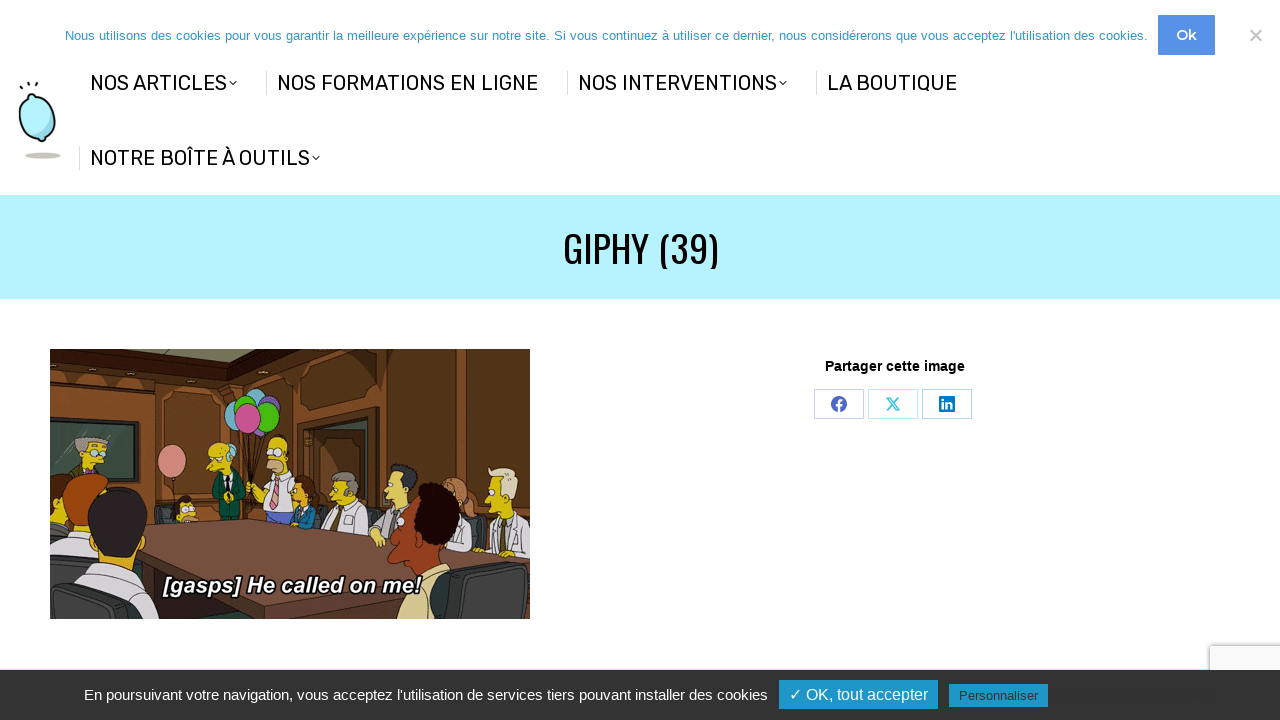

--- FILE ---
content_type: text/html; charset=utf-8
request_url: https://www.google.com/recaptcha/api2/anchor?ar=1&k=6LfEyLsZAAAAANAQkDzcGgLtOo7McyKGeFEWkNel&co=aHR0cHM6Ly9sb3B0aW1pc21lLnBybzo0NDM.&hl=en&v=PoyoqOPhxBO7pBk68S4YbpHZ&size=invisible&anchor-ms=20000&execute-ms=30000&cb=ehhg08l6wd19
body_size: 49153
content:
<!DOCTYPE HTML><html dir="ltr" lang="en"><head><meta http-equiv="Content-Type" content="text/html; charset=UTF-8">
<meta http-equiv="X-UA-Compatible" content="IE=edge">
<title>reCAPTCHA</title>
<style type="text/css">
/* cyrillic-ext */
@font-face {
  font-family: 'Roboto';
  font-style: normal;
  font-weight: 400;
  font-stretch: 100%;
  src: url(//fonts.gstatic.com/s/roboto/v48/KFO7CnqEu92Fr1ME7kSn66aGLdTylUAMa3GUBHMdazTgWw.woff2) format('woff2');
  unicode-range: U+0460-052F, U+1C80-1C8A, U+20B4, U+2DE0-2DFF, U+A640-A69F, U+FE2E-FE2F;
}
/* cyrillic */
@font-face {
  font-family: 'Roboto';
  font-style: normal;
  font-weight: 400;
  font-stretch: 100%;
  src: url(//fonts.gstatic.com/s/roboto/v48/KFO7CnqEu92Fr1ME7kSn66aGLdTylUAMa3iUBHMdazTgWw.woff2) format('woff2');
  unicode-range: U+0301, U+0400-045F, U+0490-0491, U+04B0-04B1, U+2116;
}
/* greek-ext */
@font-face {
  font-family: 'Roboto';
  font-style: normal;
  font-weight: 400;
  font-stretch: 100%;
  src: url(//fonts.gstatic.com/s/roboto/v48/KFO7CnqEu92Fr1ME7kSn66aGLdTylUAMa3CUBHMdazTgWw.woff2) format('woff2');
  unicode-range: U+1F00-1FFF;
}
/* greek */
@font-face {
  font-family: 'Roboto';
  font-style: normal;
  font-weight: 400;
  font-stretch: 100%;
  src: url(//fonts.gstatic.com/s/roboto/v48/KFO7CnqEu92Fr1ME7kSn66aGLdTylUAMa3-UBHMdazTgWw.woff2) format('woff2');
  unicode-range: U+0370-0377, U+037A-037F, U+0384-038A, U+038C, U+038E-03A1, U+03A3-03FF;
}
/* math */
@font-face {
  font-family: 'Roboto';
  font-style: normal;
  font-weight: 400;
  font-stretch: 100%;
  src: url(//fonts.gstatic.com/s/roboto/v48/KFO7CnqEu92Fr1ME7kSn66aGLdTylUAMawCUBHMdazTgWw.woff2) format('woff2');
  unicode-range: U+0302-0303, U+0305, U+0307-0308, U+0310, U+0312, U+0315, U+031A, U+0326-0327, U+032C, U+032F-0330, U+0332-0333, U+0338, U+033A, U+0346, U+034D, U+0391-03A1, U+03A3-03A9, U+03B1-03C9, U+03D1, U+03D5-03D6, U+03F0-03F1, U+03F4-03F5, U+2016-2017, U+2034-2038, U+203C, U+2040, U+2043, U+2047, U+2050, U+2057, U+205F, U+2070-2071, U+2074-208E, U+2090-209C, U+20D0-20DC, U+20E1, U+20E5-20EF, U+2100-2112, U+2114-2115, U+2117-2121, U+2123-214F, U+2190, U+2192, U+2194-21AE, U+21B0-21E5, U+21F1-21F2, U+21F4-2211, U+2213-2214, U+2216-22FF, U+2308-230B, U+2310, U+2319, U+231C-2321, U+2336-237A, U+237C, U+2395, U+239B-23B7, U+23D0, U+23DC-23E1, U+2474-2475, U+25AF, U+25B3, U+25B7, U+25BD, U+25C1, U+25CA, U+25CC, U+25FB, U+266D-266F, U+27C0-27FF, U+2900-2AFF, U+2B0E-2B11, U+2B30-2B4C, U+2BFE, U+3030, U+FF5B, U+FF5D, U+1D400-1D7FF, U+1EE00-1EEFF;
}
/* symbols */
@font-face {
  font-family: 'Roboto';
  font-style: normal;
  font-weight: 400;
  font-stretch: 100%;
  src: url(//fonts.gstatic.com/s/roboto/v48/KFO7CnqEu92Fr1ME7kSn66aGLdTylUAMaxKUBHMdazTgWw.woff2) format('woff2');
  unicode-range: U+0001-000C, U+000E-001F, U+007F-009F, U+20DD-20E0, U+20E2-20E4, U+2150-218F, U+2190, U+2192, U+2194-2199, U+21AF, U+21E6-21F0, U+21F3, U+2218-2219, U+2299, U+22C4-22C6, U+2300-243F, U+2440-244A, U+2460-24FF, U+25A0-27BF, U+2800-28FF, U+2921-2922, U+2981, U+29BF, U+29EB, U+2B00-2BFF, U+4DC0-4DFF, U+FFF9-FFFB, U+10140-1018E, U+10190-1019C, U+101A0, U+101D0-101FD, U+102E0-102FB, U+10E60-10E7E, U+1D2C0-1D2D3, U+1D2E0-1D37F, U+1F000-1F0FF, U+1F100-1F1AD, U+1F1E6-1F1FF, U+1F30D-1F30F, U+1F315, U+1F31C, U+1F31E, U+1F320-1F32C, U+1F336, U+1F378, U+1F37D, U+1F382, U+1F393-1F39F, U+1F3A7-1F3A8, U+1F3AC-1F3AF, U+1F3C2, U+1F3C4-1F3C6, U+1F3CA-1F3CE, U+1F3D4-1F3E0, U+1F3ED, U+1F3F1-1F3F3, U+1F3F5-1F3F7, U+1F408, U+1F415, U+1F41F, U+1F426, U+1F43F, U+1F441-1F442, U+1F444, U+1F446-1F449, U+1F44C-1F44E, U+1F453, U+1F46A, U+1F47D, U+1F4A3, U+1F4B0, U+1F4B3, U+1F4B9, U+1F4BB, U+1F4BF, U+1F4C8-1F4CB, U+1F4D6, U+1F4DA, U+1F4DF, U+1F4E3-1F4E6, U+1F4EA-1F4ED, U+1F4F7, U+1F4F9-1F4FB, U+1F4FD-1F4FE, U+1F503, U+1F507-1F50B, U+1F50D, U+1F512-1F513, U+1F53E-1F54A, U+1F54F-1F5FA, U+1F610, U+1F650-1F67F, U+1F687, U+1F68D, U+1F691, U+1F694, U+1F698, U+1F6AD, U+1F6B2, U+1F6B9-1F6BA, U+1F6BC, U+1F6C6-1F6CF, U+1F6D3-1F6D7, U+1F6E0-1F6EA, U+1F6F0-1F6F3, U+1F6F7-1F6FC, U+1F700-1F7FF, U+1F800-1F80B, U+1F810-1F847, U+1F850-1F859, U+1F860-1F887, U+1F890-1F8AD, U+1F8B0-1F8BB, U+1F8C0-1F8C1, U+1F900-1F90B, U+1F93B, U+1F946, U+1F984, U+1F996, U+1F9E9, U+1FA00-1FA6F, U+1FA70-1FA7C, U+1FA80-1FA89, U+1FA8F-1FAC6, U+1FACE-1FADC, U+1FADF-1FAE9, U+1FAF0-1FAF8, U+1FB00-1FBFF;
}
/* vietnamese */
@font-face {
  font-family: 'Roboto';
  font-style: normal;
  font-weight: 400;
  font-stretch: 100%;
  src: url(//fonts.gstatic.com/s/roboto/v48/KFO7CnqEu92Fr1ME7kSn66aGLdTylUAMa3OUBHMdazTgWw.woff2) format('woff2');
  unicode-range: U+0102-0103, U+0110-0111, U+0128-0129, U+0168-0169, U+01A0-01A1, U+01AF-01B0, U+0300-0301, U+0303-0304, U+0308-0309, U+0323, U+0329, U+1EA0-1EF9, U+20AB;
}
/* latin-ext */
@font-face {
  font-family: 'Roboto';
  font-style: normal;
  font-weight: 400;
  font-stretch: 100%;
  src: url(//fonts.gstatic.com/s/roboto/v48/KFO7CnqEu92Fr1ME7kSn66aGLdTylUAMa3KUBHMdazTgWw.woff2) format('woff2');
  unicode-range: U+0100-02BA, U+02BD-02C5, U+02C7-02CC, U+02CE-02D7, U+02DD-02FF, U+0304, U+0308, U+0329, U+1D00-1DBF, U+1E00-1E9F, U+1EF2-1EFF, U+2020, U+20A0-20AB, U+20AD-20C0, U+2113, U+2C60-2C7F, U+A720-A7FF;
}
/* latin */
@font-face {
  font-family: 'Roboto';
  font-style: normal;
  font-weight: 400;
  font-stretch: 100%;
  src: url(//fonts.gstatic.com/s/roboto/v48/KFO7CnqEu92Fr1ME7kSn66aGLdTylUAMa3yUBHMdazQ.woff2) format('woff2');
  unicode-range: U+0000-00FF, U+0131, U+0152-0153, U+02BB-02BC, U+02C6, U+02DA, U+02DC, U+0304, U+0308, U+0329, U+2000-206F, U+20AC, U+2122, U+2191, U+2193, U+2212, U+2215, U+FEFF, U+FFFD;
}
/* cyrillic-ext */
@font-face {
  font-family: 'Roboto';
  font-style: normal;
  font-weight: 500;
  font-stretch: 100%;
  src: url(//fonts.gstatic.com/s/roboto/v48/KFO7CnqEu92Fr1ME7kSn66aGLdTylUAMa3GUBHMdazTgWw.woff2) format('woff2');
  unicode-range: U+0460-052F, U+1C80-1C8A, U+20B4, U+2DE0-2DFF, U+A640-A69F, U+FE2E-FE2F;
}
/* cyrillic */
@font-face {
  font-family: 'Roboto';
  font-style: normal;
  font-weight: 500;
  font-stretch: 100%;
  src: url(//fonts.gstatic.com/s/roboto/v48/KFO7CnqEu92Fr1ME7kSn66aGLdTylUAMa3iUBHMdazTgWw.woff2) format('woff2');
  unicode-range: U+0301, U+0400-045F, U+0490-0491, U+04B0-04B1, U+2116;
}
/* greek-ext */
@font-face {
  font-family: 'Roboto';
  font-style: normal;
  font-weight: 500;
  font-stretch: 100%;
  src: url(//fonts.gstatic.com/s/roboto/v48/KFO7CnqEu92Fr1ME7kSn66aGLdTylUAMa3CUBHMdazTgWw.woff2) format('woff2');
  unicode-range: U+1F00-1FFF;
}
/* greek */
@font-face {
  font-family: 'Roboto';
  font-style: normal;
  font-weight: 500;
  font-stretch: 100%;
  src: url(//fonts.gstatic.com/s/roboto/v48/KFO7CnqEu92Fr1ME7kSn66aGLdTylUAMa3-UBHMdazTgWw.woff2) format('woff2');
  unicode-range: U+0370-0377, U+037A-037F, U+0384-038A, U+038C, U+038E-03A1, U+03A3-03FF;
}
/* math */
@font-face {
  font-family: 'Roboto';
  font-style: normal;
  font-weight: 500;
  font-stretch: 100%;
  src: url(//fonts.gstatic.com/s/roboto/v48/KFO7CnqEu92Fr1ME7kSn66aGLdTylUAMawCUBHMdazTgWw.woff2) format('woff2');
  unicode-range: U+0302-0303, U+0305, U+0307-0308, U+0310, U+0312, U+0315, U+031A, U+0326-0327, U+032C, U+032F-0330, U+0332-0333, U+0338, U+033A, U+0346, U+034D, U+0391-03A1, U+03A3-03A9, U+03B1-03C9, U+03D1, U+03D5-03D6, U+03F0-03F1, U+03F4-03F5, U+2016-2017, U+2034-2038, U+203C, U+2040, U+2043, U+2047, U+2050, U+2057, U+205F, U+2070-2071, U+2074-208E, U+2090-209C, U+20D0-20DC, U+20E1, U+20E5-20EF, U+2100-2112, U+2114-2115, U+2117-2121, U+2123-214F, U+2190, U+2192, U+2194-21AE, U+21B0-21E5, U+21F1-21F2, U+21F4-2211, U+2213-2214, U+2216-22FF, U+2308-230B, U+2310, U+2319, U+231C-2321, U+2336-237A, U+237C, U+2395, U+239B-23B7, U+23D0, U+23DC-23E1, U+2474-2475, U+25AF, U+25B3, U+25B7, U+25BD, U+25C1, U+25CA, U+25CC, U+25FB, U+266D-266F, U+27C0-27FF, U+2900-2AFF, U+2B0E-2B11, U+2B30-2B4C, U+2BFE, U+3030, U+FF5B, U+FF5D, U+1D400-1D7FF, U+1EE00-1EEFF;
}
/* symbols */
@font-face {
  font-family: 'Roboto';
  font-style: normal;
  font-weight: 500;
  font-stretch: 100%;
  src: url(//fonts.gstatic.com/s/roboto/v48/KFO7CnqEu92Fr1ME7kSn66aGLdTylUAMaxKUBHMdazTgWw.woff2) format('woff2');
  unicode-range: U+0001-000C, U+000E-001F, U+007F-009F, U+20DD-20E0, U+20E2-20E4, U+2150-218F, U+2190, U+2192, U+2194-2199, U+21AF, U+21E6-21F0, U+21F3, U+2218-2219, U+2299, U+22C4-22C6, U+2300-243F, U+2440-244A, U+2460-24FF, U+25A0-27BF, U+2800-28FF, U+2921-2922, U+2981, U+29BF, U+29EB, U+2B00-2BFF, U+4DC0-4DFF, U+FFF9-FFFB, U+10140-1018E, U+10190-1019C, U+101A0, U+101D0-101FD, U+102E0-102FB, U+10E60-10E7E, U+1D2C0-1D2D3, U+1D2E0-1D37F, U+1F000-1F0FF, U+1F100-1F1AD, U+1F1E6-1F1FF, U+1F30D-1F30F, U+1F315, U+1F31C, U+1F31E, U+1F320-1F32C, U+1F336, U+1F378, U+1F37D, U+1F382, U+1F393-1F39F, U+1F3A7-1F3A8, U+1F3AC-1F3AF, U+1F3C2, U+1F3C4-1F3C6, U+1F3CA-1F3CE, U+1F3D4-1F3E0, U+1F3ED, U+1F3F1-1F3F3, U+1F3F5-1F3F7, U+1F408, U+1F415, U+1F41F, U+1F426, U+1F43F, U+1F441-1F442, U+1F444, U+1F446-1F449, U+1F44C-1F44E, U+1F453, U+1F46A, U+1F47D, U+1F4A3, U+1F4B0, U+1F4B3, U+1F4B9, U+1F4BB, U+1F4BF, U+1F4C8-1F4CB, U+1F4D6, U+1F4DA, U+1F4DF, U+1F4E3-1F4E6, U+1F4EA-1F4ED, U+1F4F7, U+1F4F9-1F4FB, U+1F4FD-1F4FE, U+1F503, U+1F507-1F50B, U+1F50D, U+1F512-1F513, U+1F53E-1F54A, U+1F54F-1F5FA, U+1F610, U+1F650-1F67F, U+1F687, U+1F68D, U+1F691, U+1F694, U+1F698, U+1F6AD, U+1F6B2, U+1F6B9-1F6BA, U+1F6BC, U+1F6C6-1F6CF, U+1F6D3-1F6D7, U+1F6E0-1F6EA, U+1F6F0-1F6F3, U+1F6F7-1F6FC, U+1F700-1F7FF, U+1F800-1F80B, U+1F810-1F847, U+1F850-1F859, U+1F860-1F887, U+1F890-1F8AD, U+1F8B0-1F8BB, U+1F8C0-1F8C1, U+1F900-1F90B, U+1F93B, U+1F946, U+1F984, U+1F996, U+1F9E9, U+1FA00-1FA6F, U+1FA70-1FA7C, U+1FA80-1FA89, U+1FA8F-1FAC6, U+1FACE-1FADC, U+1FADF-1FAE9, U+1FAF0-1FAF8, U+1FB00-1FBFF;
}
/* vietnamese */
@font-face {
  font-family: 'Roboto';
  font-style: normal;
  font-weight: 500;
  font-stretch: 100%;
  src: url(//fonts.gstatic.com/s/roboto/v48/KFO7CnqEu92Fr1ME7kSn66aGLdTylUAMa3OUBHMdazTgWw.woff2) format('woff2');
  unicode-range: U+0102-0103, U+0110-0111, U+0128-0129, U+0168-0169, U+01A0-01A1, U+01AF-01B0, U+0300-0301, U+0303-0304, U+0308-0309, U+0323, U+0329, U+1EA0-1EF9, U+20AB;
}
/* latin-ext */
@font-face {
  font-family: 'Roboto';
  font-style: normal;
  font-weight: 500;
  font-stretch: 100%;
  src: url(//fonts.gstatic.com/s/roboto/v48/KFO7CnqEu92Fr1ME7kSn66aGLdTylUAMa3KUBHMdazTgWw.woff2) format('woff2');
  unicode-range: U+0100-02BA, U+02BD-02C5, U+02C7-02CC, U+02CE-02D7, U+02DD-02FF, U+0304, U+0308, U+0329, U+1D00-1DBF, U+1E00-1E9F, U+1EF2-1EFF, U+2020, U+20A0-20AB, U+20AD-20C0, U+2113, U+2C60-2C7F, U+A720-A7FF;
}
/* latin */
@font-face {
  font-family: 'Roboto';
  font-style: normal;
  font-weight: 500;
  font-stretch: 100%;
  src: url(//fonts.gstatic.com/s/roboto/v48/KFO7CnqEu92Fr1ME7kSn66aGLdTylUAMa3yUBHMdazQ.woff2) format('woff2');
  unicode-range: U+0000-00FF, U+0131, U+0152-0153, U+02BB-02BC, U+02C6, U+02DA, U+02DC, U+0304, U+0308, U+0329, U+2000-206F, U+20AC, U+2122, U+2191, U+2193, U+2212, U+2215, U+FEFF, U+FFFD;
}
/* cyrillic-ext */
@font-face {
  font-family: 'Roboto';
  font-style: normal;
  font-weight: 900;
  font-stretch: 100%;
  src: url(//fonts.gstatic.com/s/roboto/v48/KFO7CnqEu92Fr1ME7kSn66aGLdTylUAMa3GUBHMdazTgWw.woff2) format('woff2');
  unicode-range: U+0460-052F, U+1C80-1C8A, U+20B4, U+2DE0-2DFF, U+A640-A69F, U+FE2E-FE2F;
}
/* cyrillic */
@font-face {
  font-family: 'Roboto';
  font-style: normal;
  font-weight: 900;
  font-stretch: 100%;
  src: url(//fonts.gstatic.com/s/roboto/v48/KFO7CnqEu92Fr1ME7kSn66aGLdTylUAMa3iUBHMdazTgWw.woff2) format('woff2');
  unicode-range: U+0301, U+0400-045F, U+0490-0491, U+04B0-04B1, U+2116;
}
/* greek-ext */
@font-face {
  font-family: 'Roboto';
  font-style: normal;
  font-weight: 900;
  font-stretch: 100%;
  src: url(//fonts.gstatic.com/s/roboto/v48/KFO7CnqEu92Fr1ME7kSn66aGLdTylUAMa3CUBHMdazTgWw.woff2) format('woff2');
  unicode-range: U+1F00-1FFF;
}
/* greek */
@font-face {
  font-family: 'Roboto';
  font-style: normal;
  font-weight: 900;
  font-stretch: 100%;
  src: url(//fonts.gstatic.com/s/roboto/v48/KFO7CnqEu92Fr1ME7kSn66aGLdTylUAMa3-UBHMdazTgWw.woff2) format('woff2');
  unicode-range: U+0370-0377, U+037A-037F, U+0384-038A, U+038C, U+038E-03A1, U+03A3-03FF;
}
/* math */
@font-face {
  font-family: 'Roboto';
  font-style: normal;
  font-weight: 900;
  font-stretch: 100%;
  src: url(//fonts.gstatic.com/s/roboto/v48/KFO7CnqEu92Fr1ME7kSn66aGLdTylUAMawCUBHMdazTgWw.woff2) format('woff2');
  unicode-range: U+0302-0303, U+0305, U+0307-0308, U+0310, U+0312, U+0315, U+031A, U+0326-0327, U+032C, U+032F-0330, U+0332-0333, U+0338, U+033A, U+0346, U+034D, U+0391-03A1, U+03A3-03A9, U+03B1-03C9, U+03D1, U+03D5-03D6, U+03F0-03F1, U+03F4-03F5, U+2016-2017, U+2034-2038, U+203C, U+2040, U+2043, U+2047, U+2050, U+2057, U+205F, U+2070-2071, U+2074-208E, U+2090-209C, U+20D0-20DC, U+20E1, U+20E5-20EF, U+2100-2112, U+2114-2115, U+2117-2121, U+2123-214F, U+2190, U+2192, U+2194-21AE, U+21B0-21E5, U+21F1-21F2, U+21F4-2211, U+2213-2214, U+2216-22FF, U+2308-230B, U+2310, U+2319, U+231C-2321, U+2336-237A, U+237C, U+2395, U+239B-23B7, U+23D0, U+23DC-23E1, U+2474-2475, U+25AF, U+25B3, U+25B7, U+25BD, U+25C1, U+25CA, U+25CC, U+25FB, U+266D-266F, U+27C0-27FF, U+2900-2AFF, U+2B0E-2B11, U+2B30-2B4C, U+2BFE, U+3030, U+FF5B, U+FF5D, U+1D400-1D7FF, U+1EE00-1EEFF;
}
/* symbols */
@font-face {
  font-family: 'Roboto';
  font-style: normal;
  font-weight: 900;
  font-stretch: 100%;
  src: url(//fonts.gstatic.com/s/roboto/v48/KFO7CnqEu92Fr1ME7kSn66aGLdTylUAMaxKUBHMdazTgWw.woff2) format('woff2');
  unicode-range: U+0001-000C, U+000E-001F, U+007F-009F, U+20DD-20E0, U+20E2-20E4, U+2150-218F, U+2190, U+2192, U+2194-2199, U+21AF, U+21E6-21F0, U+21F3, U+2218-2219, U+2299, U+22C4-22C6, U+2300-243F, U+2440-244A, U+2460-24FF, U+25A0-27BF, U+2800-28FF, U+2921-2922, U+2981, U+29BF, U+29EB, U+2B00-2BFF, U+4DC0-4DFF, U+FFF9-FFFB, U+10140-1018E, U+10190-1019C, U+101A0, U+101D0-101FD, U+102E0-102FB, U+10E60-10E7E, U+1D2C0-1D2D3, U+1D2E0-1D37F, U+1F000-1F0FF, U+1F100-1F1AD, U+1F1E6-1F1FF, U+1F30D-1F30F, U+1F315, U+1F31C, U+1F31E, U+1F320-1F32C, U+1F336, U+1F378, U+1F37D, U+1F382, U+1F393-1F39F, U+1F3A7-1F3A8, U+1F3AC-1F3AF, U+1F3C2, U+1F3C4-1F3C6, U+1F3CA-1F3CE, U+1F3D4-1F3E0, U+1F3ED, U+1F3F1-1F3F3, U+1F3F5-1F3F7, U+1F408, U+1F415, U+1F41F, U+1F426, U+1F43F, U+1F441-1F442, U+1F444, U+1F446-1F449, U+1F44C-1F44E, U+1F453, U+1F46A, U+1F47D, U+1F4A3, U+1F4B0, U+1F4B3, U+1F4B9, U+1F4BB, U+1F4BF, U+1F4C8-1F4CB, U+1F4D6, U+1F4DA, U+1F4DF, U+1F4E3-1F4E6, U+1F4EA-1F4ED, U+1F4F7, U+1F4F9-1F4FB, U+1F4FD-1F4FE, U+1F503, U+1F507-1F50B, U+1F50D, U+1F512-1F513, U+1F53E-1F54A, U+1F54F-1F5FA, U+1F610, U+1F650-1F67F, U+1F687, U+1F68D, U+1F691, U+1F694, U+1F698, U+1F6AD, U+1F6B2, U+1F6B9-1F6BA, U+1F6BC, U+1F6C6-1F6CF, U+1F6D3-1F6D7, U+1F6E0-1F6EA, U+1F6F0-1F6F3, U+1F6F7-1F6FC, U+1F700-1F7FF, U+1F800-1F80B, U+1F810-1F847, U+1F850-1F859, U+1F860-1F887, U+1F890-1F8AD, U+1F8B0-1F8BB, U+1F8C0-1F8C1, U+1F900-1F90B, U+1F93B, U+1F946, U+1F984, U+1F996, U+1F9E9, U+1FA00-1FA6F, U+1FA70-1FA7C, U+1FA80-1FA89, U+1FA8F-1FAC6, U+1FACE-1FADC, U+1FADF-1FAE9, U+1FAF0-1FAF8, U+1FB00-1FBFF;
}
/* vietnamese */
@font-face {
  font-family: 'Roboto';
  font-style: normal;
  font-weight: 900;
  font-stretch: 100%;
  src: url(//fonts.gstatic.com/s/roboto/v48/KFO7CnqEu92Fr1ME7kSn66aGLdTylUAMa3OUBHMdazTgWw.woff2) format('woff2');
  unicode-range: U+0102-0103, U+0110-0111, U+0128-0129, U+0168-0169, U+01A0-01A1, U+01AF-01B0, U+0300-0301, U+0303-0304, U+0308-0309, U+0323, U+0329, U+1EA0-1EF9, U+20AB;
}
/* latin-ext */
@font-face {
  font-family: 'Roboto';
  font-style: normal;
  font-weight: 900;
  font-stretch: 100%;
  src: url(//fonts.gstatic.com/s/roboto/v48/KFO7CnqEu92Fr1ME7kSn66aGLdTylUAMa3KUBHMdazTgWw.woff2) format('woff2');
  unicode-range: U+0100-02BA, U+02BD-02C5, U+02C7-02CC, U+02CE-02D7, U+02DD-02FF, U+0304, U+0308, U+0329, U+1D00-1DBF, U+1E00-1E9F, U+1EF2-1EFF, U+2020, U+20A0-20AB, U+20AD-20C0, U+2113, U+2C60-2C7F, U+A720-A7FF;
}
/* latin */
@font-face {
  font-family: 'Roboto';
  font-style: normal;
  font-weight: 900;
  font-stretch: 100%;
  src: url(//fonts.gstatic.com/s/roboto/v48/KFO7CnqEu92Fr1ME7kSn66aGLdTylUAMa3yUBHMdazQ.woff2) format('woff2');
  unicode-range: U+0000-00FF, U+0131, U+0152-0153, U+02BB-02BC, U+02C6, U+02DA, U+02DC, U+0304, U+0308, U+0329, U+2000-206F, U+20AC, U+2122, U+2191, U+2193, U+2212, U+2215, U+FEFF, U+FFFD;
}

</style>
<link rel="stylesheet" type="text/css" href="https://www.gstatic.com/recaptcha/releases/PoyoqOPhxBO7pBk68S4YbpHZ/styles__ltr.css">
<script nonce="CG4Y42NRx2mFWVE3EJfDCw" type="text/javascript">window['__recaptcha_api'] = 'https://www.google.com/recaptcha/api2/';</script>
<script type="text/javascript" src="https://www.gstatic.com/recaptcha/releases/PoyoqOPhxBO7pBk68S4YbpHZ/recaptcha__en.js" nonce="CG4Y42NRx2mFWVE3EJfDCw">
      
    </script></head>
<body><div id="rc-anchor-alert" class="rc-anchor-alert"></div>
<input type="hidden" id="recaptcha-token" value="[base64]">
<script type="text/javascript" nonce="CG4Y42NRx2mFWVE3EJfDCw">
      recaptcha.anchor.Main.init("[\x22ainput\x22,[\x22bgdata\x22,\x22\x22,\[base64]/[base64]/MjU1Ong/[base64]/[base64]/[base64]/[base64]/[base64]/[base64]/[base64]/[base64]/[base64]/[base64]/[base64]/[base64]/[base64]/[base64]/[base64]\\u003d\x22,\[base64]\\u003d\\u003d\x22,\x22wrrDvMOZbylBwrw/wppGSMKSQ8OfZsOiUER1XsKEIyvDm8O0XcK0fCxPwo/DjMOOw4XDo8KsOE8cw5YeHAXDoH/[base64]/ScOVeFrCjT7DpsO9wozDn8Ojw4IXw7DCvgZqwr5SwovDuMKAZCoDBMKtQcOkXMOdwpvDrcOew6vCrn3DlgNEMMOsAMKDVcKAHcOVw4HDhX0swrbCk25swo8ow6MIw6XDgcKywpzDu0/ConDDosObOQ/DoD/CkMOvB2B2w6V0w4HDs8Ouw4RGEgPCk8OYFkZpDU8DP8Ovwrtcwo58ID1Kw7dSwo7ClMOVw5XDtsOmwq9oTMKFw5RRw5PDpsOAw65AV8OrSA/DhsOWwodhEMKBw6TCosOKbcKXw612w6hdw4lVwoTDj8K4w446w4TCh2/DjkgFw4TDuk3Cujx/[base64]/wpwQXcKGwr7DtXR2wpgHEj8yGsOuXwbCskMEIsOpXMOow5DDiTfCknjDv3kQw7jCtHk8wpTCsD56HgnDpMOew54kw5NlACnCkWJkwq/CrnY1FnzDl8Ohw7zDhj9Dd8Kaw5U6w6XChcKVwoLDgMOMMcKLwoIGKsO7U8KYYMOLB2omwpDCi8K5PsKwUwdPLsOaBDnDt8Ohw40vYinDk1nCtDbCpsOvw63DtxnCsifCrcOWwqsew6JBwrUbwpjCpMKtwprCkSJVw7hNfn3DoMK7wp5lan4ZdEV3VG/DgsKwTSA8BRpAXsO1LsOcBsKfaR/CkcOJKwDDu8KPO8KTw6bDugZ5Aj0CwqgdR8OnwrzCtzN6AsKVdjDDjMOpwqNFw70FAMOHATHDkwbChhssw70rw57Dn8KMw4XCpEYBLmtwQMOCJMObO8Olw4TDizlAwprCrMOveT09ZcOwc8OswobDscOCCAfDpcKiw4ogw5ANVTjDpMK3SR/[base64]/DrQPDpTHDp8KWw4rDon5hbRBowoXCuS9sw5nCty/CqG3DiVM9wq51esKMw4E+woZ7w7oSJMKLw6bCtsKpw6JheE7DhsOCcDJZBcObbsO5HDfDnsOLH8KlMAJaU8K1QULCsMOWw6zDrcOvCQ3Dq8ODw5LDosKfCyoQwrDCi0XCq1wrwoUPB8K1w50fwpYgZ8K/[base64]/[base64]/[base64]/[base64]/DpsOOwpHCmGlawoXDvCrCmVjCojIPHkdFwpfCnl3CrMKKDMOlwrkPLMO7PcO8w4PCnlBrQ2orHMKYw7AHw6Qywpt9w7nDsBDCkMOHw6hww7DCnUkSw40cTcOIPhvClMKQw4fDiy/[base64]/Ci258G2obw5gXw5fDgk7DuV/DlsOsw6AjwrHCjlN3HQ5QwqLCnn0VLiNGHX3CvMO3w5ELwqIzwp0yE8KHOMKIw6EAwosvElTDncONw5pKw5XCsTV3wr0gfcK1w4HDhsKuZMK1FG3Dr8KUwo3DjCdkcHcywp4AFMKTG8K4WB7Cl8Ouw4zDl8O+JMKnLkIVRUhAwr/CriIfw4nDnlzCkmA0wrHCkMOUw5/CjzXDgsK5PRIqTsKjwrvDoBtJw7nDicOBwo3Dt8K7GzDClUZfKyIdTCfDqE/[base64]/ecO6BsK2XsOBOMOfURrCnjBbe8KFwp3DjMKWworDgHoTEcKrwp7DncOdbFM5wpzDhcOiDU7ClisBQhrDnQZiY8KZdg3DiVEJFmTDnsKdShXDq2BXwqgoAcKnWsOCw4vDt8ORwqlNwp/CrRzClMK7wq3Cl3Z1w5DCo8Kawr0EwrJdN8OXw5INL8O6SyUTwrHChMKVw65iwqNJwprCtMKtQMONFMOFXsKFE8Kew5UYbxXCj0LDl8O+wrAHf8O5c8KxCS7DucKYwrsewrvChzbDk3nCgsKbw6FNw5QIH8KwwprDvMKEB8K3R8Kqwp/CiG5dw4kQc0JTwrgYw50VwptuFRMMwp3DgzE0JMOXwqJlw6vCjDbCoTk0fSLCnR/[base64]/BsOLwo9qwqrDvcOEwoQAWj5Xw6LCs8OIUS/CkcKzS8Oaw6k8w5s8NcOoI8OfM8Kow6MIfcOeKS/[base64]/Csy/Dkz/[base64]/wqI/L8KhW8KxQMKew7U0BMOMByk6DMKqEBTDh8OAw4FYFcOdEA3DscKrw5vDgcKjwqdsV25kMT1awonCh1Bkw78xfiLDumHCmMOWNMO0w5/CqjRVfRrCi33DmhjDisOZK8Osw7LCuTXDqnLDpsORMW06ZsKGPcKXYSYcISMMwq7CpDUTwonCuMKtw64ew6DCucOWwqlTKwgsB8ORwq7DqRM6RcO5ex5/KiAkwo0XMsKqw7HDvwJbZGcpAcK9wrowwoJBwpbCsMOrwqMZdMOfM8O+IRzCsMOSw5RxOsKnIF08QcO8Ky/DsAEsw6cIE8OhA8OwwrJJanM1ZMKRQijDrxpcewTCi0fCkSZ3DMONw5TCtMKxWAZtwoUbwqFMw7N/UAwbwo8Wwo7CoyrCkcOyNUIvTMOuOmh1wr16bCI6NDdCNz9ZBMKcUsOIaMKJFwbCvFbDl3Vewoo3VDAiwqrDtcKFwozDlsK9YFTDiRVEwpJnw4wTY8OfCQLDulgiMcKrJMOCw6fCoMKBVXV/[base64]/BCjDiCrCosKVHcOow6LDj8OAO1wFwoXDrsKWw7cYw4nDugHDt8ObwpDDqcKRw4bCt8Kuw44fMx5sNC/DrksDw4QxwrhwV1dGOg/Dr8O5w7PDpE3DtMOGbAbDgC7DvsK1A8KoUlHCi8KbU8KIwoB9cUciFcOiw69YwqHDtwtYw7jDs8KPFcKqw7Qxw4tGYsOpCS/DiMKYesOJZXJnwozCvsOoCMK4w64vwpd0bUduw6nDoHUDLcKHecKwemlmw7ESw6TCpMOBI8Ozwp1nGsOzDsKoGztlwqPCi8KQIsKfCMKyEMO/dsOWQcKEGWIHGsKAwr5ew4HCg8KWw7kTIBvCisO1w4XCqylLFRARwo/[base64]/CiTNtw7BYBFrDg8OyFi7Dp0vDk8OREMOuw7FFw4o0EsOGwq/DusODLkjClmFpGC3CkEV5wpAfwp3DvkZlXWXDh2BkIsKjdj9nwoYNTQArwrXCkcK0HFg/wqUPwoQRw4ZsAcK0XsO7w6nDn8KBwprDtcKgw5pNwpHDvTBew77CrQHDvcKoeEjCik7DocKUK8OsODYHw6Eiw7F8JUfCpgJqwqYTw7R3BClScMO5CMOLbMKaN8Ofw69ywofCi8OVUE/CpyYfwo4TBcO8w5XDnn44d2PCoUTDnQY3w5zCszoUM8O/JDDCo1XCijEJUSfDpsKWwpFJVcOoesKGwqYkwrlOwpJjAEdaw7jDvMKnwoLDiFtBw4LCqnwUL0BZC8OuwqPCkEnCl2kKwojDojcjZ3x5NMOBHSzCrMOBwp7CgMKeSXDDrydpF8KQwop4clzCjsKHwod5KHMwSsKxw6TDkC/DpcOYwpImXRHCvGpTw4VWwpdcLsKwNw3DmF3DtsO6wpgkwp1RXRfCqsOzSVTDl8Oew5bCqsKoXC1GLcKAwqnDiGEVT0g4wr8iAWjDo2/CqQ9mfsO9w5Yow7/CuFPDqwTCuDvDpEnCky7Dr8KLWcKURisfw5JaHjZ4w6wOw6EVFMKAMBJydls8JwgKwrHCm1vDkR3Cv8KCw784wpYQw5bDgMKaw6FLF8OIwpHDj8KXCDTCnzXDkcOxwo4awpYiw6JuFmrCo0NVw4c0LDzCrsOzQcO/ej3DqVAQbsKJwqkzR0k6McOlw4LCsiM8wqjDkMKZw5bDg8OvPAtBa8K3wqPCusOvRSHCkMK+w6bCmzDCrcOhwr/CpcOwwrlKNCnCisKYXcOhYTzCosOZwrnCoxkXwrLCknwgwp7CrSQswqvCtsKowopUw5cCwqLDq8OfRcKlwr/DkDYjw7NrwrVgw6jDrMKgwpc1w4JtLsOGASzDsnnDh8Oow6cdw4QBw4UWw58KfShTCsOzOsKIwoJDHmbDtjPDu8OlVSwtN8OtE35owpg3wqTDmMK5w63Cl8O2FMOTTMO/[base64]/w4TDqU3DpUTDusOSwq/CsCFMJ8KkwrfCkD7ChWrCpcKQwrnDhcOddBd4OVbDkAMMNB11N8ODwp7ChmpHQ35lVQ/CssKVaMOLZsOAFsKIccOrwpFiORDDl8OGG0DCu8K7w64QZcO7w4YrwoHCiGkZw6/DtkVrB8OyRsKOIcOkdATDrmPDt39XwrDDpxTDjkAtHGjDmsKmKsObXB7DrHtUMsKewqlAByvCkwB+w7pCwrnCg8Odw5dXGXvClz3ChzlNw6XDiDMrw6DDoHlSwqPCq0lpw6TCigYVwowMwoQmwoUUwo5/w6gwcsKywqrDoBbCtMOEJMOXe8KYw7/[base64]/DlxXCpMOOZ8ObJ8KELUhIexcswpFMwoB+w6jDtUHCjgQoKMOsQh7Dlls1cMObw6XCp2ZtwojCiAZoeEnCkmXCgjVOw7dOF8OEaTVxw4cmOBtuwq7CmjnDt8Ohw6B+AMOcU8OfHcKzw4kVBcKYw57Cu8O6c8Kuw4XCnsOtN3DDhsKgw5JhAH7Ckg7Do0UtKsO/en84w4fCnkDCmsO+GG/CvAJ/[base64]/Cv2XDmjTDiz0oc3HDuW3CnHxXPTRzw6vDrsODWUHDhnBcFhF1VMObwrXDoX49w541w5tzw4I5wpbCrcKQEgPDp8KdwphwwpvCskYaw5EMP1IuEBXCikbDoVIUw6IBYMOZOg8kw4nCucO6wo3DggVcD8OZwqwQEWcaw7vCscO0wqjCmcOGw5bCocOXw6fDl8KjVHNDwr/[base64]/Xno+YnUieBpcC8KpPMO+BMKnw5DCuCvChsOgw79CdQZzOX/ClHIkwr/[base64]/ClsKlw4YIw6V9L8O4w6M+VFUSQlt9w5YjYSvDv39Bw7jDlMKRVFocMcKoOcKDSVR/wprDumJrEUppRMK3w6rDqU9xw7F/wqFmR0HDkHDDqcK7P8KuwoDDhcKHwpnDg8OmLR7CtsKsYDTChsOMw7d5wo/DjMKbwr56a8OTwqgTwq8mwonCj3Qdw401YsONwotWHsORw7TDssO6w5Rqw7vDncKSdMOHw7ZOwqzDozUAIsOGw601w6DCrWDCoGfDtCwZwrVWZyjCnm3CrywUwr7DisOpVFlMw7xydU/CncKrwpnCgBPDtmTCvg3Cg8K2w7xPw7BPw6XDtU7DusKXYMKEwoULaXBLw6kowrBNWVtbe8KywppSwrnCuAI3woPDuF3CmlTDvGJ0w5bCv8K2wqrDtQsCwrs/w6ljC8KewqXCs8Otw4HDosKxcUAAwqbCvMK0UQrDjcO+w78Ow6DDp8K4w5RIannDicKBISrDt8KlwphBXQp6w4ZOPMOZw57CssOSA0Mhwr4QPMObwrJpGwBnw7YjT2jDqsKBS1/DlnEEI8OVwpLChsOMw43DgMObw5JrwpPDocKWwpdrw4HDuMKwwojCv8OHcC4Vw77ClMOHw6fDjw0RGjszw4nCnMKOR0HDslXCo8OTZSjDvsOWfsKrw7jDosKVw6fDgcKywqFbw5x/w7B1w6rDg3nChkXDl3LDvcK3w5zCly99w7VuacK7L8KvGsOvwq7CuMKmc8Ohwqx1L1NLCcK5PMO2w41YwrBRIMOmwqcrKTpHw7F0Q8O2w6Ybw7PDkGtxSSbDvcOUwo/Cs8OKBCnCp8KywpQ0wqZ7w6VDGcO7bmd/I8OBc8KeLcOxBS/CmjMXw7bDmXwvw4B+wrYcw53CvUQ6EcOUwpTDiHUxw57ChmHCv8KXPkjDs8K5Gn15QnkOO8KMwrvDo3bCpsOvwo7ColjDm8KoaBHDhAJiw7xiw6xFwonCiMK2wppWMsKzay/CgBnCmB7CuzTDp11ow4rCiMKYZyRPw5NaasOdwol3ZsOZGDtiUsKhdMKHGMOzwpvCiUPCqlZuJMO0JkjCq8K8woTDrUlfwq1vMsO+JcOPw5PDqjJXw43DjV5Zw4LCqMKRw6rDhcODwrfCpXzDrjVEw6/Cg1TCjcKJBUVbw7XDscKTGFTCnMKrw75BLmrDoSfCvsKeworCuychwqHCnhvCuMOIw6o1w4M7w5vCjE4lCMKBwqvDsyIbSMOKUcK1fiPDj8KtRhHCjMKdw7BpwoElFSTCrsOXwoUaT8OHwoAvdsOMScOeLcOoJQpfw5EAwod5w5rDlEfDizrClMO6wrjCh8KVD8KPw5/CmBbDnMOHWcOBTUw3SQcbNMK8wozCjRghw5HCjlXDqifCiRh9wpvDvsKGw7R+NV0bw6LCrEHDjMKhLm4gw4t/PMK6w71rwrwjw4fDl0rDlUddw4AOwpgSw4/CncOtwq/DlcKww6AMH8K3w4PCuAjDv8OJcH3CtW3CtMOtOhPCksKjOyPCvcO0w5cdGyYgwoPDg0IRScOGecOewqfCvwXCsMKwR8KxwqHDlgQkH1bClhXDv8KKwrdAwr/[base64]/CgcK7wpdQGsKCNMK+wq9iw6MAUz8LSRLDjMOgw6nDoAnCo0/[base64]/Dklk3w4jClsOlYExyw6jCs8OOw47DmMOBFj5wwpMFwqjDtjgjbE7DmBPClsOhwoTClDh6DcKCO8OMwqrCiVfCh1jCrcK0EAscw4lSSF3Dr8O/CcK+w7XDgxXDpcK9w60kYWNPw6rCuMOVwrUVw6DDuT3DpirDoEI5w6DDvMKAw4rDk8Kqw6/Cv3Axw6w/bsOGFnbCsxbDjkkhwow3e3MyMMOvwp9nIgguR07DswjCuMKGZMKXZDHCvDY0w5FCw4jCnk5Dw7kDZhnDm8K5wq52w7DCgMOkeAU9wqPDhMK/[base64]/w58nPsK8b8Ofw7vCvkXDpSU8NsKAw6PDlDEKVcK2LMOJKXE2w4rChsOQNhvCpMKew54GAxXCgcKKwqZSS8KZMRDDhX8ow5F2woTDpMOgccOJw6jCusO8wrfCkEhQw7fDjcK9MWjCmsOvwp1EdMKtOCZDAMKeQcKqwp/Dn0QHAMOkVsOAw6vDgxPCrcOoXMOof17Cv8K0ecOGw7oeWSBCa8KCZ8Ohw5PCkcKWwp49W8KQbsOlw4ZJw5HDvMKBOGLCkQh8wqZBCFY1w4TCi33CgcOTPEQswotdDXjCm8Ktw7/ChcOVw7fCgMKdwoXCrg0awoHDkGrDp8KRw5REZzXCg8O0wpnCpcO4wrRrwqrCtk80ezzDnRrCpFN9b3/DoHoawozCujwvHsOkI11KYsOfwpjDi8OOw5zDv08oWMKRCsKtGMO6w7YHFMKzRMKSwp/Dk07CicOTwpFYwoHCsDgTFUrChsORwoJyE2c4w4J8w449asK1w7TChyA8w6cFFiLDjsK5wrZtwoTDm8KHb8KKaREZCQt/[base64]/Dl8Ogw7XCscOdw7B0VsOHRsOLw73CkDE/BMKsw57DrcKEw50owp3DmS06VcK5OWUMDMObw6gVHsOGdsOCAEbCmWJcJ8KafwfDusOMKwLCpMODw7vDt8KsNsKPwo/Dr2LCo8OVw6fDri7DiVDCusOYCcKXw6sUZzVkwqQ8DBEaw7vCk8Kww6PDncKawrTCm8KHwr1zT8O9w6PCp8OQw7IZYxfDgTwYJlh/w6M9w5lvwoPCmHrDm1U5Pg/CkMOHcFvCrj7DpcK6GBnDiMKXw7PCn8O7OE9Lf3Ruf8OIw6kMW0DCtXRtwpTDn1sPwpQ0w4XDqcKnKsODw5XDjcKTLk/ChMOPJ8KYwppOwojDk8OXSHfDhj4awpnDuxczacK/WBpcw4vClcKqw7/DksKoXi7CpzMtBsOpE8K/[base64]/DklB1w6/CscOeFsOrQg/DoGTDhEHCvMKxaSsncUHCuXPDr8KtwqRLSRt3w6DDmh8adFHCmX/DnQY4WT7Cj8O6UcOwUB9IwpdwMsK/w7gcfFccZMOjw7LCi8KLUydww7zDvMKEZEsQVsOnE8OmcD7ComoswofDtcKewrkdByrDrcKyKsKgG2PCjQ/[base64]/[base64]/[base64]/[base64]/[base64]/Dr2NEd8Kawp1awqIRwqfDkVnDpcOKBsKsfMKhJ8O0woolwoYndEgZLl1Wwp8Ow5sQw70iWTLDj8K0U8OGw5hAw5XCjMK4w6/[base64]/[base64]/w7k1wrHDjMK7NsOtI8KfMgkUwooINSTDqsOGGkBIwqXDpcKtbMKuOxbCginCqAMQEsKgVsOEEsOrI8KNAcO/BcKRw5jCtD/DkEPDhsKKa2nCo3nCn8OpXcKtw4TCjcKFw6t5wq/[base64]/DiXfDriwIw6nCtUbDuMOfdsKZwqp/wo7Dp8KFwpEuwqrCiMKZwoN1w75TwqLChsO2w4DCmyDDuRTClsO5aiPCicKkDcOiwoXCo1fCi8KswohTV8KEw4wPAcOlc8K8wq4wB8KRwrXCi8OxWgbCgHLDvHopwqoTd0ZNMxbDnXPCpsOQIx9Jw4Mwwptuw6nDg8Kdw5AKKsKtw5hTwpI3wpnCvinDpV/CrsKYw6bDt03CosOawpPCqQvCssOjVcKWIgbClxrCgEXDpsOiK0NbwrnDnMOYw4xifCNOwovDtVPDucKbK2fCn8OIw7HDpcKSwrXCisKNwo06wp3CvFvCqCvCgGTDk8KjKEjDtcKjHcOoQcO+G19dw7LCiU/DuCgJw6TCpsKiwpUVHcKqJn4uGsOvw6gSwqfDhcORGMKoIklnwq/CqFPDuHhsLBHDucOuwqtMw7J5wrDChHzCl8OmZsOPwqI/C8O4HsKhw7XDumpgF8OXVAbChlPDthYKQMKxw7DDsklxfcKawqATDcKYZz7ChsKsBMK4dsK5HQnCisOZL8K/[base64]/CqMKOWxTDjgQkwq7DvcKWw6LDk8K9wpENw5lIGE8/CMO4w6/CuhPCkGgSYC7DpMOKfcOSwqvDicKPw6vCqMObwpXCvCZiwqx4KcK2TMO9w7nCiH8awrwQV8KkNsKaw7DDh8OTwoVrBMKKwpE5CMKMVA90w6DCqMOtwo/[base64]/DqQVVHhpvw6nCrsO/YcOEw74UMcOHB1dOMnPCqsKIMhrCsypPacKuwqLCk8KAEMOYGcOsLgXDtcOpwpjDnB/Do29gbMKBwpPDsMOcw7Z3wpsYwoDCvhLDnjpJWcOVwr3CjsOVJjJRK8KVwr1ew7fDsnPCj8O6SBwawolhwplAEMKbZl0fbcOOQsO6w6HCtS5zwr90wrnDgSAzw5klw6/Dg8K/ZcKDw5XDjzEmw4VlMCwKw4jDpMO9w4PDvsKaUXjDmHjDl8KnSxoqFELDk8K6CMKBVxlqG11qOnzDvMOzLn0VFHF4wrrDhiHDosKSw6Ryw43CumAcwo8ewpJQR3PDo8OHMMOwwoDCqcKDasO5XsOkKR1DMTRGOA1OwpbCkl7CiH4HOwrDtsKNFFjDr8KlRm/[base64]/DvsO8EMKYJ27DgsOFRjZKKnVgXMOUNCM/w4xpdsKaw4pEw5TCnF4Twp7CisKNw5bDk8KQF8KMVGAhIDp1bT3DjMKlIGN4FsKgMnzCisKRw5rDikcWw73CucO1RiMiwo4DP8KwX8KEXh/CssK2wocLMmnDhsOlM8KTwpcfwpzDgRvClUTDlCV/w6ECwoTDusO6wpVQAF/DkcOMwqXDkz5Sw5TDj8K/[base64]/Dj8OQw6zDlnDCrMK/wpAyBHPCucK0E8KwT09sw5tWwo7CgcOAwqDCpMKywqxXFsKbw586aMO3N09kaTHChHXClmTDusKFwqfCsMKSwoHClzJ9MsOvXzTDrsKowp1GOGrDn1TDvVrDi8KxwojDr8Oqw7ZIHHLCnzvCj0NhKsKHwq/DuyvCvlbCqmJrL8OtwrcvIS0ILMKvwqk5w47ClcOjw5dYwrnDihYYwqHCkxzCpMK2wptYfnHDuSzDm2PCmhTDucKlwplRwrvClVF7C8KxdgXDjwxbNizCiADDtMOBw6bCvsOEwr7Dow7Cn1hPcsOmwo/CkMO1bMKHw582wq3DuMKXwo9qwpRQw4RiKMOlwrFhKcO7wqdLwoZYYcK0w5JRw67Drg9BwqPDscKKc1XCtWdCcQ/Dg8O3TcO+wprCtcKZwr9MB2nDicKLw7XCucKcJsKKP1vDqC5Hw6Axw7fDjcKOw5nCvMKmdcOnw7lhwqd6wqrCqMOFOE9rfV1jwqRIw5wdw7LCr8Kvw6nDryXCvUzDl8K/GVzCtMKOXsOQJcKeWsKwNQ7DlcO7wqE9wrLChmlYOSTCqsKJw7Q1SMKdbVPCqB/DqV8xwp9lbHBNwq8WQMOJAkjChg3CjsOGw5tYwrMDw5fColzDtMKowopBwqljwq5Xwqw3RTzChMKEwoEpDcK0T8O6wqdkUBhuFRkAXMKJw7Mnw6fCiH84woLDrUAyfcK6HcKNccK8fsKww6cMKMO7woA9wrDDoShrwq4jH8KUwqg3PRNHwr9/[base64]/[base64]/DtMOaw6ssJcOBG8OVbcKzGcKpH8OROcKrUcK5wo4ewpcwwoU4woJ+QMKTIhrCksK3Nw1nYkJzAsOtS8KQM8KXw49iYGTCl3LClHnChMO5wp9bHCXCrcKlw6XCtMOswp3DrsOxw4N9dsKlEyhWwr/CpcOkZCHCkF8yNcK3KXfDvsKowohmD8O7wq19w5XDhcO2EQ84w4jCo8KHNUc1w5LDlQXDlWvDsMOdC8OKBA0VwpvDjyLDqx7DhjFnw7N/HcO0wozDujduwqhMwowMWcOfwoQsOQ7CpDrDicKewrJEaMKxw6Faw6dIw71gw7tywpoww6bCm8KWVmrCjXMkw64qw7vCvFnDtXkhw6Ubw6Rqw5EYwoPDowIOa8KvQ8O+w6PCp8OIw4piwqHCpMOtwqbDlkIEw6IEw6DDtD/CmnXCln3CrDrCq8OGw7HDucOxaGMDwp8GwqfDn27CisKowpnDkjUHAUPDpcK7dVkIWcKxRwJNwrXDgzHDjMK3UCTDvMOqcMOXwo/DicOlw5jCjsOjw67DkRdxwocmfMKww5QIwqkkwrvCvwfDhcO/fjzCo8OMe23DisO3UGZyIMO8UcK3wrXCvMK2wqnDl3ZPN1DCtcO/w6FawrDChV3Cg8OowrDCpMORwqNrw4vDgsOKGjvDmwwDFAXDpHFTw659ZUrComnDvsOtOh7CoMKlwoAGchNFCcKLCcKLw5/CisKXwrHCtWM7ZHTDnsOWFcKJwqZjRU3DnsOHwq3Dn0ICeBDCusO3S8KNwonClQpAwq5Ewq3Cv8OvKsOTw4DCmkfCtj8Dw6nDmDllwqzDtsOqwpHCjMKyQMO7wpzCuUvCoxbCjmF8w4jDk3TCsMKcG3YYY8Olw5/DhCRgOgDDkMOZE8KawoHDuCnDu8OwPsOaGUJmSMOXUcOfYiwRT8OTKcKYw4LCrcKqwrDDjldsw6Vfw6XDrMOTG8KQSMKfAMOBBcK7T8K2w7LDtWjCoGnDhk1jKcKXw7TCk8Okwr3Cu8K/eMOgw4PDuEMzBTTCgD/DlhxTJsKfw5bDrHfDpnYvHcOTwo5JwoZFAAzCr1M6bcKfwpzChMO6wp9bdsKfDMKHw7xlwo9/wq7Di8KIwpQCXWzCgsKlwpUXwpIdLcORV8Kxw5fDgCIldMOwO8KHw5rDvcOyFApvw4vDviLDpgrCkgo6LEM+NS7DgsO3RAENwpDCjljChGjCk8KJwo/DlMKCXxrCvivCshxBTVnCp3HDnjrCscOtCz/Dk8KvwqDDkSBpw5dxw5zCj1DCucKhBcOmw7rDl8OIwoPCmC5Pw6XDngNcw4bChsOxwo/CvGFiwrvCoVvCo8KtC8KKwrfCuws9woJjZErCgsKdwoguwpJMeUdFw4DDk3V/wpFcwqHDrww1Ejl+wr86wr3Cjy1Sw5UKw4zCtAvChsKCMsOPwpjDocOQR8Oew5cje8KuwqI2wqI3w7nDtMOlWVcAwr/Dh8ODwokuwrHCuDHChcOKNHnDtTFXwpDCssKTw6xmw5VrZMK/[base64]/[base64]/Cl8O5Nj3DiwYUwoxeSjpGw6LDojTCmFx8AEg9w5HDnwNHwqh0wox6w65gGsK2w77DnyTDs8ORw6/[base64]/DvQPCpMOzVwLClcKiA1F7IMOXIcKbL8O7wrEuw4rCtQ5uKMKvFcOtOcKqH8O7VRnChErCvGXDgsKOPcOUNsOqw6NfU8ORbMOdwq58woo0PwkTRsKcLinCssK+wrrDh8Kfw6HCvcOzGMKDbsO/TcOPI8O/[base64]/ClRxJwpLCkhhQwp7DtALCl1cmABjDlMKow4LCgMKhwoZcw7vDlh/Cr8Ocw7XDs0fCrQDCjsOJABRwOsOhw4dHwoPDvB5Aw7kEw6hFHcO1w7psbiDCmsKiwoxkwqE1dsOBDMOxwrFgwpEnw6Few4HCgQ7DqsOvT3/Dvz0Jw7nDnMOZw6ttCDnDl8Kfw6t0wrV0QT/[base64]/Cgw/CjMKZw6wWSktvwqbDrsO8ccKTFsK5H8KXwpwgEGcaB11yd2XCoSrCmXXCj8K9wp3CsXLDtMOySsKhecOTFms1wpYKRko0wo4IwpbCtcOTwrBIY0bDk8O2wpPComXDqMOgwqRJRcObwoVtH8KYWSfCgS15wq9hE2/CpSvCnyfDrcO4OcK+VmnDvsK+wprDqGRgw53Cq8KJwpDCm8OTecKtemcXTsO4wrtiFm7Co1jCn0bDq8OsCVsdwoRJfixWXMKiwqvChsOxaEbCsC01GB8iOG3DtX8OPhrDkk/DuDhSMGPDqMO9wozDr8KmwrLCq3NHw4XDuMKcwrs9QMOyBsK9wpc5w4Zrw5jDscOmwqdZXHxiTsKmDiAXwr11woM0eHxtNgvCmmPDv8KBwqNgOBMawrzCsMOgw6YJw6LChMOkwrRHdMOAHyDDkQ0AXnXDv3DDvMK/wpIBwqEMBidwwoLCjxp9QXpaf8OUw5XDjhTCksOrIsOABzJse1jCpF/[base64]/woHCmMOhUMKMw7/[base64]/w4oPw7tLGsOoI2PDq8KENsOgN2wUwo3DhlTDj8Ozw4kEw6IBYcOhw7Nhw79QwqLDnsOpwq5oPXNvw5fDrMK9e8OKfwLCgxF7wr3ChMKzw6kdF15kw5rDo8O2VhFSworDgcKmWcO9w6PDkGJjaEXCoMKMTMKzw4jDoXjChMOgwp/[base64]/[base64]/dcKIG8K2wrVOw4oIw7o9w4DDi3MBwotFayEBC8OhZ8OQwq3DqXk4dMOrFE1uCUpSHx8Uw7zCisKNw7ZMw4t6UhU/H8Kvw7FFw4Eawq/CmAdAw6rCpm0Ew7/CgTguWDcdXj9ZQxJZw7kLd8K/H8KsCAvDuV/Cm8Kpw5wWV27DnX5gwpfCisKuwpzDncKgw7TDm8O3w7ctw53CpGfCncKRRsOnwpppw5p9wrhJUcOJbhLDsxptwp/CtMOMQQDCgABcw6MEJsO7wrbDsFXDs8OfdxTDrMOneG7DpcKyOgPDnmXDlF0ndsKvw6Ugw7XCkBPCrcK2wqTDocKHasOFwq5mwp3DtcOZwphZw6PClcKtaMKZw7EeRMK9XwB6w57DgcKIwokWP1/Dj1HCrw04dBBuw4vCvcOAw53CrsK8ecKkw7fDs2IdGMKjwo9kwq7CnMKePRHCvMKrw7bChCcmw4XCnkdYw58nO8KJw5YgQMOna8KIIsO+CcOmw6bDsyDCncOoYm4/[base64]/[base64]/wplAwr7Djk3CusOyQ8OXBGrDpMOnG8KcC8OAw5kCw5pJw7NCQkzCvVDCpnLCicK2LR5zFT/CkDYxwqs9PQ/CvcKqSDowD8Opw7Bnw73Cu2vDlsK5wrApw6vDrcOow5BMCcOAwpBKw6vDpcOWUFDCihLDvsOowrVAdlXChMKnETjDg8O/YsKoTgARU8KOwo3DqsKxGVnCicOWw4osW2nCscOwIHbDr8KPSRfCosKBwoZJw4LDqG7DtXRvw6kvSsOqwqZMwqs4AMOUVXMiYVwrScOZaGUpd8Opw4gsbCLDlG/DqAonfzUZwq/[base64]/[base64]/GMKpPifCmMKpbsOZwq9yw5Faw6XCi8OgRMOhw5cHw5RQUkTChMOrYsKhwpPCrsOUwqlVw5bDi8OLP1gbwr/DjMO/wo19wonDucKLw6M+wonCu1TCp35wEDhaw502wrDCmlPCqyDCnWxhMktiTMOCB8O3woHCiTTDpS/CqsO/O315dsKHciQ7w645f3VQwrAmw5fCvsKLwrHCpsKGaQkVw5vCqMOHwrA7L8KnZQfCiMOawospwqI8UCLDqsO5Ph5rJB/[base64]/CijvDqxIYw6RjOsOIwr17w7XCqnJJw5nDpMKMwoYCJsKywq3DgE3DocKrwqkTNTIDw6PCuMO4wpDDqRoDDjoPGUnDtMK9wpHCm8KhwoVYwqB2w7TCisKfw5NuRXnDrWvCqWZ9a3XDgsO7DMKENRF/[base64]/CgsKEw6DCjcOKw7TDs8ODw4nCm8ODwqHCmcOLSsOoUA/DkWTCucOOWMK8wo8CURlIFjHCpBA9a0PChxgIw5AVf31EKsKCwr/DocOIwrDCvjXDkXLCnX1xTMOSJsKVwoZXNGLChVNUw6t4wobCsBtYwqPCrAzDv3onbWnDtT/Ds2d8w4J0ZMKbC8KgGxTDisOtwpfCs8KCwofDv8KPNMKpXsKEwpp4wo/CmMKowogtwq3Dp8KIJ3vCjxMyw5LDlwbCvzDCusO1wqRtwo/CtHXCvD1qE8K/w5/DicOYMgDCsMOpw6ZNw7zCu2DCpcKeLcKuwprDlMKvw4YKDMKQe8Olw5/Cu2fCrsOCwpHDvVbDlypRecOYdsK6YcKTw65rwqHDpiEQLMOIw4TDuWQGSsKTwq/DpcOQecKGw5/Do8Kfw65ZbChNwroWU8KSw6rDh0Uowq7DskvCqVjDocOpw4svQsOrwoZ2JE51w4fDtC9ADkA5ZsKkT8OwZQzCsVTCti8BBxEKw5zDlXAtD8OSFMOnYk/DiRR3GsKvw4EaH8O7wp90dcKxworCsTcVcnF6QgQAGcOfw5PDocKnZcOow5ZPwpzDvDrChghQw5DChSbCqMKzwq4mwoLCjWfCp1dvwowEw4/DvwEhwrQpw73Dk3/DtygRDWtWRQR5wpbCq8O3E8K0YBwTesOlwqPDiMOOw7HCksOQwpQJASjDjXslwoQVFsOZwq/CnHzDj8KTw7Ytw4zCjMKoXTLCu8Kow5zDqGY7C13CisO5woxiJHlkSMOzw4/Ct8OdECIRw6rDq8K6w77CrsKAw5k6PMKqO8Opw40Lwq/DoDlyFgZjRsK4d13Dr8KIRDpLwrDCocKfw4hOehjCiiHCpsOrOMK7WinCtkpYw54FS2TDgcOqW8OXO3t5asK7KGkDw7MawoTClMKAS0/CgkpmwrjCscOdwqJYw6rDqMOow7rDqEnDnX56wpDCj8KlwokBPDpVw793wpsYwrnCoCtrXW7CuTDDvWxyOiw0NsO4Z0wLwolMTAQ5aXjDkFEPw4vDmsKDw6pxHQTCl2c0wroVw5DCqAFFUcKEWBZ/[base64]/CvmnCpMKJdcK6wrYXGD9qw7wkw7djwoFmQk7DpsO9RQjCgCZ/V8KiwqPCkGRoEF/ChBbCj8K6w7U4wqQgci1HTMOAwr5Xw78xw5h8X1gAQsOMw6Z/w7fDgcKNJMO+cQIkSsKvYRtnfW3DicOpIcOlE8ODQ8KCw77Cu8OMw7Y+w5A9w7zChERpdARewr3DiMK9wpZ+w74gWnx1w6HCql7Cr8OJekHDmcOXwrDCui3ClV/DmsKxd8OjQsO/[base64]/[base64]/[base64]/CpMO/Q8OOwocqw4NQRG7CqFLDhBVsfhzCtiPDs8KfGRHDpVhgw5XChsOMw7nCiF1pw7sTI07Cgy1Cw5HDjcORHcO+YD8RXUPCpgvCksOpwrnDpcOswojDpsO3wqF8w6fCnsObRjgew4hSwqHClVnDpMObwpldaMOlw7U2IcK4w49Lw68XAlnDrcKqLsOpU8Olw63CoQ\\u003d\\u003d\x22],null,[\x22conf\x22,null,\x226LfEyLsZAAAAANAQkDzcGgLtOo7McyKGeFEWkNel\x22,0,null,null,null,1,[21,125,63,73,95,87,41,43,42,83,102,105,109,121],[1017145,565],0,null,null,null,null,0,null,0,null,700,1,null,0,\[base64]/76lBhnEnQkZnOKMAhnM8xEZ\x22,0,0,null,null,1,null,0,0,null,null,null,0],\x22https://loptimisme.pro:443\x22,null,[3,1,1],null,null,null,1,3600,[\x22https://www.google.com/intl/en/policies/privacy/\x22,\x22https://www.google.com/intl/en/policies/terms/\x22],\x22zgXwtcrKREAmegDy0Fk1qqMnTsxjYQBmMUkUzIKu8xI\\u003d\x22,1,0,null,1,1768974196072,0,0,[238,65,163],null,[67],\x22RC-aIhX3LetKpoYCQ\x22,null,null,null,null,null,\x220dAFcWeA5reBgGfU-PGk4diw7f2N5zJDJ8uAQNgmrT37PA4Po0n4y8zDApuAyybPCGCSvzrB562h2M09347xMEphOeCMDPQcV_6w\x22,1769056996333]");
    </script></body></html>